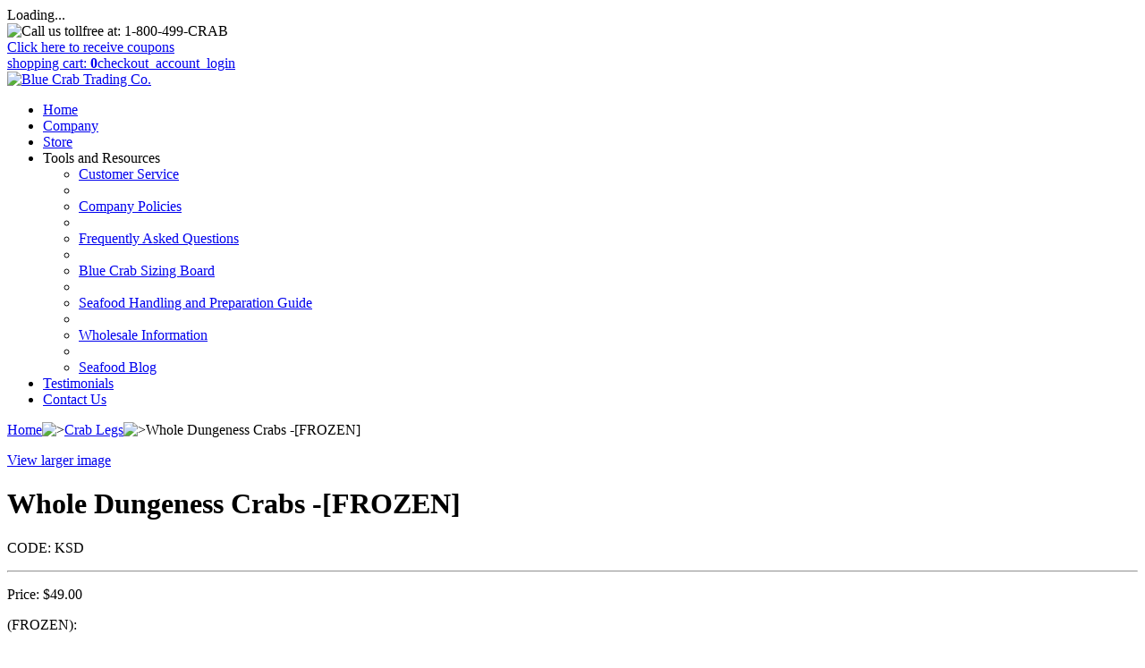

--- FILE ---
content_type: text/html; charset=utf-8
request_url: https://www.bluecrabtrading.com/crab-legs/whole-dungeness-crabs.html
body_size: 10577
content:
<!DOCTYPE html PUBLIC "-//W3C//DTD XHTML 1.0 Transitional//EN" "http://www.w3.org/TR/xhtml1/DTD/xhtml1-transitional.dtd">
<html xmlns="http://www.w3.org/1999/xhtml" lang="en">
<head>
<title>Crab Legs :: Whole Dungeness Crabs -[FROZEN] - Blue Crab Trading Co.</title>


<meta http-equiv="Content-Type" content="text/html; charset=utf-8" />
<meta http-equiv="Content-Language" content="en" />
<meta name="description" content="Pacific Dungeness Crab packed full unique slightly salty white meat" />
<meta name="keywords" content="crabs, blue crab, steamed crabs, crab cakes, lobsters, shrimp, soups, crab legs, soft crabs, soft shells, steak, steaks, gift package, free shipping, fish, fresh fish, crawfish, crab meat, alligator, frog legs, stone crab, shellfish, clams, oysters, caviar, roe, turkey, ham, fresh, live, steamed, frozen, lobster meat, live, live crabs, salmon, cod, halibut, tilapia, boat run, jimmys, jimmy, jumbo, bays, bay, sook, deal, free shipping, snow crab, king crab, dungeness crab, new york strip, filet mignon, top sirloin, spice, clams, chicken, beef jerky, lobster bisque, cream of crab, seafood chowder, beef, burger, " />

<base href="https://www.bluecrabtrading.com/" />
<link href="/skins/basic/customer/images/icons/favicon.ico" rel="shortcut icon" />

<link href="/skins/basic/customer/styles.css" rel="stylesheet" type="text/css" />
<link href="/skins/basic/customer/print.css" rel="stylesheet" media="print" type="text/css" />
<link href="/skins/basic/customer/dropdown.css" rel="stylesheet" type="text/css" />
<!--[if lte IE 7]>
<link href="/skins/basic/customer/styles_ie.css" rel="stylesheet" type="text/css" />
<![endif]-->
<link href="/skins/basic/customer/addons/upsell/styles.css?v=4" rel="stylesheet" type="text/css" /><link rel="stylesheet" type="text/css" href="/skins/basic/customer/addons/my_changes/css/layout.css?v=6" />
<link rel="stylesheet" type="text/css" href="/skins/basic/customer/addons/my_changes/css/overrides.css?v=3" />
<link rel="stylesheet" type="text/css" href="/skins/basic/customer/addons/my_changes/css/top_menu.css" />
<link rel="stylesheet" type="text/css" href="/skins/basic/customer/addons/bluecrab_shipping/css/calendar.css" />
<!--[if lte IE 7]>
<link rel="stylesheet" type="text/css" href="/skins/basic/customer/addons/my_changes/css/ie-layout.css" />
<![endif]--><link href="/skins/basic/customer/addons/hot_deals_block/styles.css" rel="stylesheet" type="text/css" />
<script type="text/javascript" src="/lib/jquery/jquery.js"></script>
<script type="text/javascript" src="/js/core.js"></script>
<script type="text/javascript" src="/js/ajax.js"></script>
<script type="text/javascript">
//<![CDATA[
var index_script = 'index.php';

var lang = {
	cannot_buy: 'You cannot buy the product with these option variants ',
	no_products_selected: 'No products selected',
	error_no_items_selected: 'No items selected! At least one checkbox must be ticked off to perform this action.',
	delete_confirmation: 'Are you sure you want to delete the selected items?',
	text_out_of_stock: 'Out of stock',
	in_stock: 'In stock',
	items: 'item(s)',
	text_required_group_product: 'Please select a product for the required group [group_name]',
	notice: 'Notice',
	warning: 'Warning',
	loading: 'Loading...',
	none: 'None',
	text_are_you_sure_to_proceed: 'Are you sure you want to proceed? ',
	text_invalid_url: 'You have entered an invalid URL',
	text_cart_changed: 'Items in the shopping cart have been changed. Please press \"OK\" to save changes or \"Cancel\" to leave items unchanged.',
	error_validator_email: 'The e-mail address in the <b>[field]<\/b> field is invalid.',
	error_validator_confirm_email: 'The e-mail addresses in the <b>[field]<\/b> and confirmation fields do not match.',
	error_validator_phone: 'The phone number in the <b>[field]<\/b> field is invalid. The correct format is (555) 555-55-55 or 55 55 555 5555.',
	error_validator_integer: 'The value of the <b>[field]<\/b> field is invalid. It should be integer.',
	error_validator_multiple: 'The <b>[field]<\/b> field does not have selected options.',
	error_validator_password: 'The passwords in the <b>[field2]<\/b> and <b>[field1]<\/b> fields do not match.',
	error_validator_required: 'The <b>[field]<\/b> field is mandatory.',
	error_validator_zipcode: 'The ZIP / Postal code in the <b>[field]<\/b> field is incorrect. The correct format is [extra].',
	error_validator_message: 'The value of the <b>[field]<\/b> field is invalid.',
	text_page_loading: 'Loading... Your request is being processed, please wait.',
	view_cart: 'View cart',
	checkout: 'Checkout',
	product_added_to_cart: 'Product added to your cart',
	products_added_to_cart: 'Products added to your cart',
	product_added_to_wl: 'Product added to your Wish list',
	product_added_to_cl: 'Product added to your Compare list',
	close: 'Close'
}

var warning_mark = "&lt;&lt;";

var currencies = {
	'primary': {
		'decimals_separator': '.',
		'thousands_separator': ',',
		'decimals': '2',
		'coefficient': '1.00000'
	},
	'secondary': {
		'decimals_separator': '.',
		'thousands_separator': ',',
		'decimals': '2',
		'coefficient': '1.00000'
	}
};

var cart_language = 'EN';
var images_dir = '/skins/basic/customer/images';
var notice_displaying_time = 0;
var cart_prices_w_taxes = false;
var translate_mode = false;
var iframe_urls = new Array();
var iframe_extra = new Array();
var regexp = new Array();
$(document).ready(function(){
	jQuery.runCart('C');
});

document.write('<style>.cm-noscript { display:none }</style>'); // hide noscript tags
//]]>
</script>

<!--[if lt IE 8]>
<script type="text/javascript">
//<![CDATA[
$(document).ready(function(){
	$('ul.dropdown li').hover(function(){
		$(this).addClass('hover');
		$('> .dir',this).addClass('open');
		$('ul:first',this).css('display', 'block');
	},function(){
		$(this).removeClass('hover');
		$('.open',this).removeClass('open');
		$('ul:first',this).css('display', 'none');
	});
});
//]]>
</script>
<![endif]-->


<script language="javascript" type="text/javascript" src="/skins/basic/customer/addons/my_changes/scripts/jquery.smoothanchors2.js"></script>

<script language="javascript" type="text/javascript">
jQuery(document).ready(function(){
	jQuery.smoothAnchors(800);
});
</script>

<script type="text/javascript">
  var _gaq = _gaq || [];
  _gaq.push(['_setAccount', 'UA-2642957-3']);
  _gaq.push(['_trackPageview']);

  (function() {
    var ga = document.createElement('script'); ga.type =
'text/javascript'; ga.async = true;
    ga.src = ('https:' == document.location.protocol ? 'https://ssl' :
'http://www') + '.google-analytics.com/ga.js';
    var s = document.getElementsByTagName('script')[0];
s.parentNode.insertBefore(ga, s);
  })();
</script>
</head>

<body>
<div class="helper-container">
	<a name="top"></a>
	<div id="ajax_loading_box" class="ajax-loading-box"><div class="right-inner-loading-box"><div id="ajax_loading_message" class="ajax-inner-loading-box">Loading...</div></div></div>
	
<div class="cm-notification-container">

</div>

		
<div id="container" class="container-right">
	<div id="bc-quick-links">
	<div class="toll-free">
    	<img src="/skins/basic/customer/images/layout/quick-links/tollfree_tag.png" alt="Call us tollfree at: 1-800-499-CRAB" />
    </div>

	<div id="header-coupon-button"><a href="/newsletter.html">Click here to receive coupons</a></div>

	<div class="links">
		<a id="bc-cart-link" href="/cart.html">shopping cart: <strong><span id="bc_cart_total">0</span></strong></a><img src="/skins/basic/customer/images/layout/quick-links/quick-links-sep.png" align="baseline" alt="" /><a id="bc-checkout-link" href="/checkout.html">checkout</a><img src="/skins/basic/customer/images/layout/quick-links/quick-links-sep.png" alt="" /><a id="bc-login-link" href="/my-account.html">_account_login</a>
    </div>
</div>
<div id="content-topper"></div>
<div id="bc-header">
	<div class="content-helper">
    	<div id="bc-logo">
    		<a href="/"><img src="/skins/basic/customer/images/layout/header/bc-logo.png" alt="Blue Crab Trading Co." /></a>
        </div>
        <div id="bc-animation-holder">
        	<div id="bc-animation">
            	            </div>
            <div id="bc_navigation">
            	<ul class="top-menu dropdown"><li class="first-level root-item-1 "><span><a href="/">Home</a></span></li><li class="first-level root-item-2 "><span><a href="/about-our-company.html">Company</a></span></li><li class="first-level root-item-3 cm-active"><span><a href="/store.html">Store</a></span></li><li class="first-level root-item-4 "><span><a>Tools and Resources</a></span><ul >
            <li >
        <a href="/customer-service.html">Customer Service</a>
            </li>
        <li class="h-sep">&nbsp;</li>
            <li >
        <a href="/shipping-policy.html">Company Policies</a>
            </li>
        <li class="h-sep">&nbsp;</li>
            <li >
        <a href="/frequently-asked-questions.html">Frequently Asked Questions</a>
            </li>
        <li class="h-sep">&nbsp;</li>
            <li >
        <a href="/blue-crab-sizing-board.html">Blue Crab Sizing Board</a>
            </li>
        <li class="h-sep">&nbsp;</li>
            <li >
        <a href="/seafood-preparation-and-handling-guide.html">Seafood Handling and Preparation Guide</a>
            </li>
        <li class="h-sep">&nbsp;</li>
            <li >
        <a href="/wholesale-shipping-information.html">Wholesale Information</a>
            </li>
        <li class="h-sep">&nbsp;</li>
            <li >
        <a href="/seafood-blog.html">Seafood Blog</a>
            </li>
        </ul>
</li><li class="first-level root-item-5 "><span><a href="/testimonials.html">Testimonials</a></span></li><li class="first-level root-item-6 "><span><a href="/contact-us.html">Contact Us</a></span></li></ul>

            </div>
        </div>
    </div>
</div>	
	<div id="content">
		<div class="content-helper clear">
						
			<script type="text/javascript" src="/js/exceptions.js"></script>
<script type="text/javascript" src="/js/jquery.simpletip-1.3.1.js"></script>
<script type="text/javascript" src="/js/previewer.js"></script>
<script type="text/javascript" src="/js/tabs.js"></script>						<div class="central-column">
				<div class="central-content">
						<div class="breadcrumbs">
		<a href="/">Home</a><img src="/skins/basic/customer/images/layout/icons/breadcrumbs_arrow.png" class="bc-arrow" border="0" alt="&gt;" /><a href="/crab-legs.html">Crab Legs</a><img src="/skins/basic/customer/images/layout/icons/breadcrumbs_arrow.png" class="bc-arrow" border="0" alt="&gt;" />Whole Dungeness Crabs -[FROZEN]
	</div>
					<div class="mainbox-container details-page">
		<div class="mainbox-body">



<div class="product-main-info">
	

	

























<form  action="index.php" method="post" name="product_form_34184" enctype="multipart/form-data">
<input type="hidden" name="result_ids" value="cart_status,wish_list,bc_cart_total" />
<input type="hidden" name="redirect_url" value="/crab-legs/whole-dungeness-crabs.html" />
<input type="hidden" name="product_data[34184][product_id]" value="34184" />

<div class="clear">
	<div class="image-border float-left center" id="product_images_34184">
    	<span class="bc-product-rear-frame">
		
<script type="text/javascript">
//<![CDATA[
lang.close = 'Close';
lang.click_on_images_text = 'Click on images to change view';
lang.press_esc_to = 'Press \"Esc\" to';
//]]>
</script>
	<a id="detailed_href1_34184" href="/images/detailed/dung_crab.jpg" rev=""><img class=" cm-thumbnails" id="det_img_34184" src="/images/product/thumbnail_dung_crab.jpg" width="160" height="160" alt=""  border="0" /></a><p class="  center" id="detailed_box_34184"><a id="detailed_href2_34184" href="/images/detailed/dung_crab.jpg" class="cm-thumbnails-opener view-large-image-link">View larger image</a></p>

        </span>
	</div>

	<div id="product_info">
		<script type="text/javascript">
		//<![CDATA[
			$('#product_info').css({'margin-left': $('#product_images_34184').outerWidth(true)+ 'px'});
		//]]>
		</script>
		<div class="product-info">
			<h1 class="mainbox-title">Whole Dungeness Crabs -[FROZEN]</h1>
				


	
						<p class="sku" id="sku_34184">CODE: <span id="product_code_34184">KSD</span></p>
	
			<hr class="dashed" />

			<div class="float-left">
																								<div class="clear">
				
				<p>																		<span class="price" id="line_discounted_price_34184">Price: <span class="price">$</span><span id="sec_discounted_price_34184" class="price">49.00</span></span>
								
				</p>
												</div>

				
												

																			


 

<div id="opt_34184">
			<div class="form-field product-list-field clear" id="opt_34184_5987">
		<label for="option_34184_5987" class=" ">(FROZEN):</label>
		 			<ul id="option_34184_5987">
									<li><input type="radio" class="radio" name="product_data[34184][product_options][5987]" value="18975" checked="checked" onclick="fn_check_exceptions(34184); fn_change_variant_image(34184, 5987, this.value); cart_changed = true;" />
					<span id="option_description_34184_5987_18975">SHIPS FROZEN&nbsp;</span></li>
							</ul>

				
		
		
					</div>
			<div class="form-field product-list-field clear" id="opt_34184_4766">
		<label for="option_34184_4766" class=" ">*Add tools, sauces &amp; spices to your order below:</label>
		 			<ul id="option_34184_4766">
									<li><input type="radio" class="radio" name="product_data[34184][product_options][4766]" value="14895" checked="checked" onclick="fn_check_exceptions(34184); fn_change_variant_image(34184, 4766, this.value); cart_changed = true;" />
					<span id="option_description_34184_4766_14895">.&nbsp;</span></li>
							</ul>

				
		
		
					</div>
			<div class="form-field product-list-field clear" id="opt_34184_4768">
		<label for="option_34184_4768" class=" ">☐ [Crab Mallets]:</label>
		 			<select name="product_data[34184][product_options][4768]" id="option_34184_4768" onchange="fn_check_exceptions(34184); fn_change_variant_image(34184, 4768, this.value); cart_changed = true;" >
							<option value="14804" selected="selected">---Select Quantity--- </option>
							<option value="14943" >☐ (2) Crab Mallets (+$4.00)</option>
							<option value="14944" >☐ (3) Crab Mallets (+$6.00)</option>
							<option value="14945" >☐ (4) Crab Mallets (+$8.00)</option>
						</select>
				
		
		
					</div>
			<div class="form-field product-list-field clear" id="opt_34184_4772">
		<label for="option_34184_4772" class=" ">☐ [Seafood Bibs] :</label>
		 			<select name="product_data[34184][product_options][4772]" id="option_34184_4772" onchange="fn_check_exceptions(34184); fn_change_variant_image(34184, 4772, this.value); cart_changed = true;" >
							<option value="14812" selected="selected">---Select Quantity--- </option>
							<option value="14962" >☐ [(2) Seafood Bibs] (+$1.99)</option>
							<option value="14961" >☐ [(5) Seafood Bibs] (+$4.79)</option>
							<option value="14963" >☐ [(10) Seafood Bibs] (+$8.99)</option>
						</select>
				
		
		
					</div>
			<div class="form-field product-list-field clear" id="opt_34184_4773">
		<label for="option_34184_4773" class=" ">☐ [Crab Spice]:</label>
		 			<select name="product_data[34184][product_options][4773]" id="option_34184_4773" onchange="fn_check_exceptions(34184); fn_change_variant_image(34184, 4773, this.value); cart_changed = true;" >
							<option value="14814" selected="selected">---Select Quantity--- </option>
							<option value="14967" >☐ (1 lb) Crab Spice] (+$4.99)</option>
							<option value="14968" >☐ (2 lbs) Crab Spice] (+$9.99)</option>
							<option value="14969" >☐ (3 lbs) Crab Spice] (+$14.99)</option>
							<option value="14970" >☐ (4 lbs) Crab Spice] (+$19.99)</option>
							<option value="14971" >☐ (5 lbs) Crab Spice] (+$24.99)</option>
						</select>
				
		
		
					</div>
			<div class="form-field product-list-field clear" id="opt_34184_4774">
		<label for="option_34184_4774" class=" ">☐ [Claw Cracker]:</label>
		 			<select name="product_data[34184][product_options][4774]" id="option_34184_4774" onchange="fn_check_exceptions(34184); fn_change_variant_image(34184, 4774, this.value); cart_changed = true;" >
							<option value="14816" selected="selected">---Select Quantity--- </option>
							<option value="14977" >☐ 1- [Crab Claw Cracker] (+$5.00)</option>
							<option value="14978" >☐ 2- [Crab Claw Crackers] (+$10.00)</option>
							<option value="14979" >☐ 3- [Crab Claw Crackers] (+$15.00)</option>
							<option value="14980" >☐ 4- [Crab Claw Crackers] (+$20.00)</option>
						</select>
				
		
		
					</div>
			<div class="form-field product-list-field clear" id="opt_34184_4771">
		<label for="option_34184_4771" class=" ">☐ [(8 ft x 3 ft) Section Of Crab Printed Table Paper] :</label>
		 			<select name="product_data[34184][product_options][4771]" id="option_34184_4771" onchange="fn_check_exceptions(34184); fn_change_variant_image(34184, 4771, this.value); cart_changed = true;" >
							<option value="14810" selected="selected">---Select Quantity--- </option>
							<option value="14972" >☐ 1 -(8&#039;x 3&#039;) Section Crab Printed Table Paper (+$10.99)</option>
						</select>
				
		
		
					</div>
			<div class="form-field product-list-field clear" id="opt_34184_4775">
		<label for="option_34184_4775" class=" ">☐[Seafood Picking Tools] :</label>
		 			<select name="product_data[34184][product_options][4775]" id="option_34184_4775" onchange="fn_check_exceptions(34184); fn_change_variant_image(34184, 4775, this.value); cart_changed = true;" >
							<option value="14889" selected="selected">---Select Quantity--- </option>
							<option value="14987" >☐[(2) Seafood Picking Tools]  (+$6.00)</option>
							<option value="14988" >☐[(4) Seafood Picking Tools]  (+$12.00)</option>
						</select>
				
		
		
					</div>
			<div class="form-field product-list-field clear" id="opt_34184_4835">
		<label for="option_34184_4835" class=" ">☐ [16 oz. Old Bay Spice]:</label>
		 			<select name="product_data[34184][product_options][4835]" id="option_34184_4835" onchange="fn_check_exceptions(34184); fn_change_variant_image(34184, 4835, this.value); cart_changed = true;" >
							<option value="15054" selected="selected">---Select Quantity--- </option>
							<option value="15055" >☐ 1 [16 OZ Old Bay Spice-] (+$14.99)</option>
							<option value="15056" >☐ 2 [16 OZ Old Bay Spice-] (+$29.99)</option>
						</select>
				
		
		
					</div>
			<div class="form-field product-list-field clear" id="opt_34184_4882">
		<label for="option_34184_4882" class=" ">☐ [6 oz. Old Bay Spice]:</label>
		 			<select name="product_data[34184][product_options][4882]" id="option_34184_4882" onchange="fn_check_exceptions(34184); fn_change_variant_image(34184, 4882, this.value); cart_changed = true;" >
							<option value="15193" selected="selected">-----Select Quantity---- </option>
							<option value="15194" >☐ 1 [6 OZ Old Bay Spice-Plastic Tub] (+$7.99)</option>
							<option value="15195" >☐ 2 [6 OZ Old Bay Spice-Plastic Tub] (+$12.99)</option>
						</select>
				
		
		
					</div>
	</div>
<p id="warning_34184" class="hidden price">Unfortunately this combination is not accessible</p>

<script type="text/javascript">
//<![CDATA[

// Option features
var exception_style = 'hide';
var image_location = '';
var allow_negative_amount = false;
price[34184] = '49.00';
list_price[34184] = '49.00';
// Define the discounts for the product
pr_d[34184] = {
	'P': 0,
	'A': 0}
// Define the array of all options of the product
pr_o[34184] = {};
variant_images[34184] = {};

	pr_o[34184][5987] = {
		'type': 'R',
		'option_id': '5987',
		'id': 'option_34184_5987',
		'inventory': 'N',
		'name': '(FROZEN)',
		'm': {},
		'v': {}
	};

	variant_images[34184][5987] = {};
	        		pr_o[34184][5987]['m'][18975] = '0';
		pr_o[34184][5987]['v'][18975] = jQuery.entityDecode('SHIPS FROZEN');
		pr_o[34184][4766] = {
		'type': 'R',
		'option_id': '4766',
		'id': 'option_34184_4766',
		'inventory': 'N',
		'name': '*Add tools, sauces & spices to your order below',
		'm': {},
		'v': {}
	};

	variant_images[34184][4766] = {};
	        		pr_o[34184][4766]['m'][14895] = '0';
		pr_o[34184][4766]['v'][14895] = jQuery.entityDecode('.');
		pr_o[34184][4768] = {
		'type': 'S',
		'option_id': '4768',
		'id': 'option_34184_4768',
		'inventory': 'N',
		'name': '☐ [Crab Mallets]',
		'm': {},
		'v': {}
	};

	variant_images[34184][4768] = {};
	        		pr_o[34184][4768]['m'][14804] = '0';
		pr_o[34184][4768]['v'][14804] = jQuery.entityDecode('---Select Quantity---');
	        		pr_o[34184][4768]['m'][14943] = 'A4.000';
		pr_o[34184][4768]['v'][14943] = jQuery.entityDecode('☐ (2) Crab Mallets'+' (+$4.00)');
	        		pr_o[34184][4768]['m'][14944] = 'A6.000';
		pr_o[34184][4768]['v'][14944] = jQuery.entityDecode('☐ (3) Crab Mallets'+' (+$6.00)');
	        		pr_o[34184][4768]['m'][14945] = 'A8.000';
		pr_o[34184][4768]['v'][14945] = jQuery.entityDecode('☐ (4) Crab Mallets'+' (+$8.00)');
		pr_o[34184][4772] = {
		'type': 'S',
		'option_id': '4772',
		'id': 'option_34184_4772',
		'inventory': 'N',
		'name': '☐ [Seafood Bibs] ',
		'm': {},
		'v': {}
	};

	variant_images[34184][4772] = {};
	        		pr_o[34184][4772]['m'][14812] = '0';
		pr_o[34184][4772]['v'][14812] = jQuery.entityDecode('---Select Quantity---');
	        		pr_o[34184][4772]['m'][14962] = 'A1.990';
		pr_o[34184][4772]['v'][14962] = jQuery.entityDecode('☐ [(2) Seafood Bibs]'+' (+$1.99)');
	        		pr_o[34184][4772]['m'][14961] = 'A4.790';
		pr_o[34184][4772]['v'][14961] = jQuery.entityDecode('☐ [(5) Seafood Bibs]'+' (+$4.79)');
	        		pr_o[34184][4772]['m'][14963] = 'A8.990';
		pr_o[34184][4772]['v'][14963] = jQuery.entityDecode('☐ [(10) Seafood Bibs]'+' (+$8.99)');
		pr_o[34184][4773] = {
		'type': 'S',
		'option_id': '4773',
		'id': 'option_34184_4773',
		'inventory': 'N',
		'name': '☐ [Crab Spice]',
		'm': {},
		'v': {}
	};

	variant_images[34184][4773] = {};
	        		pr_o[34184][4773]['m'][14814] = '0';
		pr_o[34184][4773]['v'][14814] = jQuery.entityDecode('---Select Quantity---');
	        		pr_o[34184][4773]['m'][14967] = 'A4.990';
		pr_o[34184][4773]['v'][14967] = jQuery.entityDecode('☐ (1 lb) Crab Spice]'+' (+$4.99)');
	        		pr_o[34184][4773]['m'][14968] = 'A9.990';
		pr_o[34184][4773]['v'][14968] = jQuery.entityDecode('☐ (2 lbs) Crab Spice]'+' (+$9.99)');
	        		pr_o[34184][4773]['m'][14969] = 'A14.990';
		pr_o[34184][4773]['v'][14969] = jQuery.entityDecode('☐ (3 lbs) Crab Spice]'+' (+$14.99)');
	        		pr_o[34184][4773]['m'][14970] = 'A19.990';
		pr_o[34184][4773]['v'][14970] = jQuery.entityDecode('☐ (4 lbs) Crab Spice]'+' (+$19.99)');
	        		pr_o[34184][4773]['m'][14971] = 'A24.990';
		pr_o[34184][4773]['v'][14971] = jQuery.entityDecode('☐ (5 lbs) Crab Spice]'+' (+$24.99)');
		pr_o[34184][4774] = {
		'type': 'S',
		'option_id': '4774',
		'id': 'option_34184_4774',
		'inventory': 'N',
		'name': '☐ [Claw Cracker]',
		'm': {},
		'v': {}
	};

	variant_images[34184][4774] = {};
	        		pr_o[34184][4774]['m'][14816] = '0';
		pr_o[34184][4774]['v'][14816] = jQuery.entityDecode('---Select Quantity---');
	        		pr_o[34184][4774]['m'][14977] = 'A5.000';
		pr_o[34184][4774]['v'][14977] = jQuery.entityDecode('☐ 1- [Crab Claw Cracker]'+' (+$5.00)');
	        		pr_o[34184][4774]['m'][14978] = 'A10.000';
		pr_o[34184][4774]['v'][14978] = jQuery.entityDecode('☐ 2- [Crab Claw Crackers]'+' (+$10.00)');
	        		pr_o[34184][4774]['m'][14979] = 'A15.000';
		pr_o[34184][4774]['v'][14979] = jQuery.entityDecode('☐ 3- [Crab Claw Crackers]'+' (+$15.00)');
	        		pr_o[34184][4774]['m'][14980] = 'A20.000';
		pr_o[34184][4774]['v'][14980] = jQuery.entityDecode('☐ 4- [Crab Claw Crackers]'+' (+$20.00)');
		pr_o[34184][4771] = {
		'type': 'S',
		'option_id': '4771',
		'id': 'option_34184_4771',
		'inventory': 'N',
		'name': '☐ [(8 ft x 3 ft) Section Of Crab Printed Table Paper] ',
		'm': {},
		'v': {}
	};

	variant_images[34184][4771] = {};
	        		pr_o[34184][4771]['m'][14810] = '0';
		pr_o[34184][4771]['v'][14810] = jQuery.entityDecode('---Select Quantity---');
	        		pr_o[34184][4771]['m'][14972] = 'A10.990';
		pr_o[34184][4771]['v'][14972] = jQuery.entityDecode('☐ 1 -(8\'x 3\') Section Crab Printed Table Paper'+' (+$10.99)');
		pr_o[34184][4775] = {
		'type': 'S',
		'option_id': '4775',
		'id': 'option_34184_4775',
		'inventory': 'N',
		'name': '☐[Seafood Picking Tools] ',
		'm': {},
		'v': {}
	};

	variant_images[34184][4775] = {};
	        		pr_o[34184][4775]['m'][14889] = '0';
		pr_o[34184][4775]['v'][14889] = jQuery.entityDecode('---Select Quantity---');
	        		pr_o[34184][4775]['m'][14987] = 'A6.000';
		pr_o[34184][4775]['v'][14987] = jQuery.entityDecode('☐[(2) Seafood Picking Tools] '+' (+$6.00)');
	        		pr_o[34184][4775]['m'][14988] = 'A12.000';
		pr_o[34184][4775]['v'][14988] = jQuery.entityDecode('☐[(4) Seafood Picking Tools] '+' (+$12.00)');
		pr_o[34184][4835] = {
		'type': 'S',
		'option_id': '4835',
		'id': 'option_34184_4835',
		'inventory': 'N',
		'name': '☐ [16 oz. Old Bay Spice]',
		'm': {},
		'v': {}
	};

	variant_images[34184][4835] = {};
	        		pr_o[34184][4835]['m'][15054] = '0';
		pr_o[34184][4835]['v'][15054] = jQuery.entityDecode('---Select Quantity---');
	        		pr_o[34184][4835]['m'][15055] = 'A14.990';
		pr_o[34184][4835]['v'][15055] = jQuery.entityDecode('☐ 1 [16 OZ Old Bay Spice-]'+' (+$14.99)');
	        		pr_o[34184][4835]['m'][15056] = 'A29.990';
		pr_o[34184][4835]['v'][15056] = jQuery.entityDecode('☐ 2 [16 OZ Old Bay Spice-]'+' (+$29.99)');
		pr_o[34184][4882] = {
		'type': 'S',
		'option_id': '4882',
		'id': 'option_34184_4882',
		'inventory': 'N',
		'name': '☐ [6 oz. Old Bay Spice]',
		'm': {},
		'v': {}
	};

	variant_images[34184][4882] = {};
	        		pr_o[34184][4882]['m'][15193] = '0';
		pr_o[34184][4882]['v'][15193] = jQuery.entityDecode('-----Select Quantity----');
	        		pr_o[34184][4882]['m'][15194] = 'A7.990';
		pr_o[34184][4882]['v'][15194] = jQuery.entityDecode('☐ 1 [6 OZ Old Bay Spice-Plastic Tub]'+' (+$7.99)');
	        		pr_o[34184][4882]['m'][15195] = 'A12.990';
		pr_o[34184][4882]['v'][15195] = jQuery.entityDecode('☐ 2 [6 OZ Old Bay Spice-Plastic Tub]'+' (+$12.99)');
	
// images
pr_i[34184] = {};

	default_image[34184] = {
	'src': '/images/product/thumbnail_dung_crab.jpg',
	'src-mini': '/images/thumbnails/thumbnail_34_0_thumbnail_dung_crab.jpg',
	'alt': ''
};
default_href[34184] = '/images/detailed/dung_crab.jpg';

// amount and product code
pr_c[34184] = 'KSD'; // define default product code
pr_a[34184] = {};

$(document).ready(function() {
	fn_check_exceptions(34184);
});

//]]>
</script>

		

														<input type="hidden" name="product_data[34184][amount]" value="1" />
			

														
				
									

									

									

									<div class="buttons-container nowrap">
															<p class="strong out-of-stock">Out of stock</p>
	
			<span id="cart_buttons_block_34184">
											</span>
	

												
					</div>
							</div>
		</div>
	</div>
</div>
</form>



	



<div class="tabs clear cm-j-tabs">
	<ul >
							<li id="block_description" class="cm-js"><a>Description</a></li>
												<li id="block_send_to_friend" class="cm-js"><a>Send to friend</a></li>
																					<li id="block_nutrition_labels" class="cm-js"><a>Click here to view nutritional label</a></li>
				</ul>
</div>
<div class="cm-tabs-content clear" id="tabs_content">
																										<div id="content_block_description" class="wysiwyg-content">
								<p>Our Pacific Dungeness Crab is packed full of unique, slightly salty, white meat.</p>

			
			</div>
																														<div id="content_block_attachments" class="wysiwyg-content hidden">
								
			
			</div>
																														<div id="content_block_send_to_friend" class="wysiwyg-content hidden">
								
<div id="content_send_to_friend">
<form name="send_to_friend_form" action="index.php" method="post">
<input type="hidden" name="selected_section" value="send_to_friend" />
<input type="hidden" name="redirect_url" value="/crab-legs/whole-dungeness-crabs.html" />

<div class="form-field">
	<label for="send_name">Name of your friend:</label>
	<input id="send_name" class="input-text" size="50" type="text" name="send_data[to_name]" value="" />
</div>

<div class="form-field">
	<label for="send_email" class="cm-required cm-email">E-mail of your friend:</label>
	<input id="send_email" class="input-text" size="50" type="text" name="send_data[to_email]" value="" />
</div>

<div class="form-field">
	<label for="send_yourname">Your name:</label>
	<input id="send_yourname" size="50" class="input-text" type="text" name="send_data[from_name]" value="" />
</div>

<div class="form-field">
	<label for="send_youremail" class="cm-email">Your e-mail:</label>
	<input id="send_youremail" class="input-text" size="50" type="text" name="send_data[from_email]" value="" />
</div>

<div class="form-field">
	<label for="send_notes" class="cm-required">Your message:</label>
	<textarea id="send_notes"  class="input-textarea" rows="5" cols="72" name="send_data[notes]">Whole Dungeness Crabs -[FROZEN]</textarea>
</div>

			
	<p class="left">Type the characters you see in the picture below.</p>
	
	
	<p><input class="captcha-input-text valign" type="text" name="verification_answer" value= "" autocomplete="off" />
			<img id="verification_image_send_to_friend" class="image-captcha valign" src="https://www.bluecrabtrading.com/index.php?dispatch=image.captcha&amp;verification_id=7jb6b93ik7htjudcg9ocu77cb3:send_to_friend&amp;send_to_friend696c2359637e4&amp;" alt="" onclick="this.src += 'reload' ;"  width="100" height="25" />
	</p>

<div class="buttons-container">
		
 	<span   class="button-submit"><input   type="submit" name="dispatch[send_to_friend.send]"  value="Send" /></span>

</div>

</form>
</div>
			
			</div>
																														<div id="content_block_discussion" class="wysiwyg-content hidden">
								



			
			</div>
																							<div id="content_block_features" class="wysiwyg-content hidden">
								

	
	
			
			</div>
																							<div id="content_block_files" class="wysiwyg-content hidden">
								

			
			</div>
																																												<div id="content_block_product_blackouts" class="wysiwyg-content hidden">
								
			
			</div>
																														<div id="content_block_nutrition_labels" class="wysiwyg-content hidden">
								
	<div id="content_nutrition_labels">
					<div class="nutrition_label" style="float:left;margin:10px;">
							<a id="detailed_href1_48" rel="nutrition_label" href="/images/detailed/bctc_dry_ice_crabs.jpg" rev=""><img class=" cm-thumbnails cm-single" id="det_img_48" src="/images/thumbnails/thumbnail_597__bctc_dry_ice_crabs.jpg" width="597"  alt=""  border="0" /></a><p class="  center" id="detailed_box_48"><a id="detailed_href2_48" href="/images/detailed/bctc_dry_ice_crabs.jpg" class="cm-thumbnails-opener view-large-image-link">View larger image</a></p>						</div>
					<div class="nutrition_label" style="float:left;margin:10px;">
							<a id="detailed_href1_47" rel="nutrition_label" href="/images/detailed/bctc_dry_ice_non_crabs15384294165bb291e86fa6f.jpg" rev=""><img class=" cm-thumbnails cm-single" id="det_img_47" src="/images/thumbnails/thumbnail_597__bctc_dry_ice_non_crabs15384294165bb291e871055.jpg" width="597"  alt=""  border="0" /></a><p class="  center" id="detailed_box_47"><a id="detailed_href2_47" href="/images/detailed/bctc_dry_ice_non_crabs15384294165bb291e86fa6f.jpg" class="cm-thumbnails-opener view-large-image-link">View larger image</a></p>						</div>
			</div>
	<div class="clear"></div>
	
			
			</div>
													
</div>

</div>

<div class="product-details">
</div>

</div>
</div>

<div class="bc-newsletter-body">&nbsp;</div>				</div>
			</div>
		
						<div class="left-column">
				
<div id="bc-menu-wrapper-container" class="bc-menu-wrapper">
	<div id="bc-menu-redeem-button"><a href="index.php?dispatch=bcdeals.redeem_page">Click here to redeem vouchers</a></div>
	<h3><span>Categories</span></h3>
	<div class="sidebox-body"><div class="clear">
	<ul id="bc-menu">
		<li class="bc-menu-item item-1 first-child"><a href="/email-friends-0-delivery.html">Blue Crab Deals</a></li><li class="bc-menu-item item-2"><a href="/free-shipping.html">Bushels &amp; More!</a></li><li class="bc-menu-item item-3"><a href="/tradings-best.html">Trader&#039;s Best</a></li><li class="bc-menu-item item-4"><a href="/cozy-christmas-double-dozen-deals.html">Dozen Deals X2</a></li><li class="bc-menu-item item-1"><a href="/social-media-exclusive-deals.html">Crab Dinners</a></li><li class="bc-menu-item item-2"><a href="/crab-cakes.html">MD Crab Cakes</a></li><li class="bc-menu-item item-3"><a href="/usa-blue-crabs-by-the-dozen.html">Dozen Blowout!</a></li><li class="bc-menu-item item-4"><a href="/usa-1-2-bushel-blue-crabs.html">Holiday 1/2 Bushels</a></li><li class="bc-menu-item item-1"><a href="/usa-bu-blue-crabs.html">Promo Bushels</a></li><li class="bc-menu-item item-2"><a href="/hard-shell-crabs.html">Blue Crab Claws</a></li><li class="bc-menu-item item-3"><a href="/crab-meat.html">Blue Crab Meat</a></li><li class="bc-menu-item item-4"><a href="/crab-legs.html">Crab Legs</a></li><li class="bc-menu-item item-1"><a href="/salads.html">Party Dips</a></li><li class="bc-menu-item item-2"><a href="/soups.html">Homemade Soup</a></li><li class="bc-menu-item item-3"><a href="/cast-aluminum-serving-dishes-grillware.html">Grillware/Dishes</a></li><li class="bc-menu-item item-4"><a href="/soft-shell-crabs.html">MD Soft Crabs </a></li><li class="bc-menu-item item-1"><a href="/pizzas.html">Seafood Pizzas</a></li><li class="bc-menu-item item-2"><a href="/fresh-fish.html">Fish Market</a></li><li class="bc-menu-item item-3"><a href="/shrimp.html">USA Gulf Shrimp</a></li><li class="bc-menu-item item-4"><a href="/lobster-tails.html">Lobster Tails</a></li><li class="bc-menu-item item-1"><a href="/bctc-lobster-meat.html">Lobster Meat</a></li><li class="bc-menu-item item-2"><a href="/microwave-and-serve-items.html">Mac-n-Cheese</a></li><li class="bc-menu-item item-3"><a href="/sea-scallops.html">Atlantic Scallops</a></li><li class="bc-menu-item item-4"><a href="/shellfish.html">Littleneck Clams</a></li><li class="bc-menu-item item-1"><a href="/mussels.html">Blue Mussels</a></li><li class="bc-menu-item item-2"><a href="/oysters.html">LIVE Oysters</a></li><li class="bc-menu-item item-3"><a href="/accessories.html">Crab Tools</a></li><li class="bc-menu-item item-4"><a href="/spice-batter-mixes.html">Spice &amp; Batter</a></li><li class="bc-menu-item item-1"><a href="/homemad-sauces.html">Homemade Sauces</a></li><li class="bc-menu-item item-2"><a href="/alligator-and-calamari.html">Exotic Meats</a></li>        
                <li class="bc-menu-item item-3">
            <a href="/gift-cards.html">Gift Cards</a>
        </li>
	</ul>
    <div id="bc-preview-total">
	        </div>
</div></div>
</div>
<div class="bc-preview-wrapper">
	<div id="bc_order_preview_content">
	<div id="bc_order_preview_methods_content">
	<div class="bc-preview-field bc-total-items"><label>Total Items:</label>0</div>
	</div>

</div>
</div>
<div class="bc-account-wrapper">
	<div class="sidebox-body"><!--dynamic:bc_my_account-->
<div class="bc-welcome">
	<strong>Welcome back Guest!</strong>
</div>

<ul class="arrows-list">
<li><a href="/address-book.html" class="underlined">Address Book</a></li>					 
		<li><a href="/login.html?return_url=%2Fcrab-legs%2Fwhole-dungeness-crabs.html" class="underlined">Sign in</a> / <a href="/register.html" class="underlined">Register</a></li>
		<li><a href="/orders.html" class="underlined">Orders</a></li>

</ul>

<div class="bc-order-track">

<form action="index.php" method="get" name="track_order_quick">

<p>Track my order(s):</p>

<div class="form-field">
<label for="track_order_item" class="cm-required hidden">Track my order(s):</label>
<input type="hidden" name="redirect_url" value="/crab-legs/whole-dungeness-crabs.html" /><input type="text" size="20" class="input-text cm-hint" id="track_order_item" name="track_data" value="Order ID/E-mail" /><input type="hidden" value="orders.track_request" name="dispatch"><input type="image" class="bc-go-button" title="Go" alt="Go" src="/skins/basic/customer/images/layout/account/go.png"></div>

</form>

</div>
<!--/dynamic--></div>
</div>

<div class="bc-no-header-wrapper">
	<div class="sidebox-body"><!-- (c) 2005, 2010. Authorize.Net is a registered trademark of CyberSource Corporation --> <div class="AuthorizeNetSeal"> <script type="text/javascript" language="javascript">var ANS_customer_id="65085590-503e-4bad-9489-bba5d791fdfc";</script> <script type="text/javascript" language="javascript"
src="//verify.authorize.net/anetseal/seal.js" ></script></div></div>
</div>
			</div>
						
						
<a name="bc-newsletter"></a>
<div class="bc-newsletter">
	
<div class="bc-newsletter-form" style="background:none;">
    	<!--<form action="index.php" method="post">
        	<input type="hidden" name="newsletter_format" value="2" />
            <input type="hidden" name="mailing_lists[1]" value="1" />
            <input type="hidden" name="dispatch" value="newsletters.add_subscriber" />
            <input type="hidden" value="/" name="redirect_url">
        	<input type="text" id="bc-newsletter-address" size="30" name="subscribe_email" />
            <input type="image" src="/skins/basic/customer/images/layout/newsletter/go.png" alt="Submit" title="Submit" class="bc-submit-button">
        </form>-->
    </div>
    <a href="/gift-cards.html" class="bc-gift-certificate"><img src="/skins/basic/customer/images/layout/newsletter/gift-certificate.png" alt="Order a Gift Certificate today for the seafood lover you know!" /></a>
</div>
		</div>
	</div>
	
	<div id="footer">
		<div class="footer-helper-container">
						<div>
				<div class="bc-footer">
	<p class="bc-order-help">Have questions or concerns? Checkout fast by calling our friendly customer support staff now. Hours: 11AM-5PM EST Toll-Free: 1-800-499-CRAB (2722)</p>
    <p class="bottom-copyright">Copyright &copy; 2010-2026 Blue Crab Trading Co. All Rights Reserved. <a href="index.php?dispatch=sitemap.view">Site map</a></p>
        <p class="quick-links">
                    <a href="/">Home</a>
                    <a href="/about-our-company.html">About Us</a>
                    <a href="/contact-us.html">Contact Us</a>
                    <a href="/gift-cards.html">Gift certificates</a>
                    <a href="/index.php?dispatch=promotions.list">Promotions</a>
                    <a href="/index.php?dispatch=sitemap.view">Sitemap</a>
            </p>
<div class="clear"></div>
<div id="bottom-social"> 
        <a href="https://www.facebook.com/onlineseafoodsource/" class="facebook" target="_blank">Join Blue Crab Trading on Facebook</a>
    <span>STAY CONNECTED</span>
</div>
</div>

<div class="clear"></div>

<div id="ssl-siteseal" style="display: block;margin: 10px auto;width: 132px;"><script type="text/javascript" src="https://seal.godaddy.com/getSeal?sealID=Dr8QzHS9SQELJSkA5AJcD72gEuIHrZHMXnKFFrgBefHnp4a0ii"></script></div>

<div class="clear"></div


			</div>
						
<div class="bottom-search center">
	<span class="float-left">&nbsp;</span>
	<span class="float-right">&nbsp;</span>
	
<form action="index.php" name="search_form" method="get">
<input type="hidden" name="subcats" value="Y" />
<input type="hidden" name="type" value="extended" />
<input type="hidden" name="status" value="A" />
<input type="hidden" name="pshort" value="Y" />
<input type="hidden" name="pfull" value="Y" />
<input type="hidden" name="pname" value="Y" />
<input type="hidden" name="pkeywords" value="Y" />
<input type="hidden" name="search_performed" value="Y" />
 

<span class="search-products-text">Search:</span>

<select	name="cid" class="search-selectbox">
	<option	value="0">- All categories -</option>
		<option	value="646" >Blue Crab Deals</option>
		<option	value="625" >Bushels &amp; More!</option>
		<option	value="641" >Trader&#039;s Best</option>
		<option	value="640" >Dozen Deals X2</option>
		<option	value="597" >Crab Dinners</option>
		<option	value="166" >MD Crab Cakes</option>
		<option	value="636" >Dozen Blowout!</option>
		<option	value="637" >Holiday 1/2 Bushels</option>
		<option	value="638" >Promo Bushels</option>
		<option	value="165" >Blue Crab Claws</option>
		<option	value="168" >Blue Crab Meat</option>
		<option	value="167" >Crab Legs</option>
		<option	value="173" >Party Dips</option>
		<option	value="179" >Homemade Soup</option>
		<option	value="429" >Grillware/Dishes</option>
		<option	value="178" >MD Soft Crabs </option>
		<option	value="553" >Seafood Pizzas</option>
		<option	value="169" >Fish Market</option>
		<option	value="177" >USA Gulf Shrimp</option>
		<option	value="552" >Lobster Tails</option>
		<option	value="530" >Lobster Meat</option>
		<option	value="573" >Mac-n-Cheese</option>
		<option	value="174" >Atlantic Scallops</option>
		<option	value="176" >Littleneck Clams</option>
		<option	value="586" >Blue Mussels</option>
		<option	value="587" >LIVE Oysters</option>
		<option	value="175" >Crab Tools</option>
		<option	value="259" >Spice &amp; Batter</option>
		<option	value="185" >Homemade Sauces</option>
		<option	value="283" >Exotic Meats</option>
	</select>

<input type="text" name="q" value="" onfocus="this.select();" class="search-input" /><input type="image" src="/skins/basic/customer/images/icons/go.gif" alt="Search" title="Search" class="go-button" />
<input type="hidden" name="dispatch" value="products.search" />

</form></div>
<div class="hidden"></div><div class="hidden"></div>


		</div>
	</div>
</div>
			</div>

<script type="text/javascript">
//<![CDATA[
$(document).ready(function(){
	jQuery.ajaxRequest('index.php?dispatch=statistics.collect', {
		method: 'post',
		data: {
			've[url]': location.href,
			've[title]': document.title,
			've[browser_version]': jQuery.ua.version,
			've[browser]': jQuery.ua.browser,
			've[os]': jQuery.ua.os,
			've[client_language]': jQuery.ua.language,
			've[referrer]': document.referrer,
			've[screen_x]': (screen.width || null),
			've[screen_y]': (screen.height || null),
			've[color]': (screen.colorDepth || screen.pixelDepth || null),
			've[time_begin]': 1768694617.0627
		},
		hidden: true
	});
});
//]]>
</script>

<noscript>
<object data="index.php?dispatch=statistics.collect&amp;ve[url]=https%3A%2F%2Fwww.bluecrabtrading.com%2Fcrab-legs%2Fwhole-dungeness-crabs.html&amp;ve[title]=Blue%20Crab%20Trading%20Co. - Crab%20Legs :: Whole%20Dungeness%20Crabs%20-%5BFROZEN%5D&amp;ve[referrer]=&amp;ve[time_begin]=1768694617.0627" width="0" height="0"></object>
</noscript><div id="bc_order_preview_window">
	<div class="w-shadow"></div>
    <div class="e-shadow"></div>
    <div class="nw-shadow"></div>
    <div class="ne-shadow"></div>
    <div class="sw-shadow"></div>
    <div class="se-shadow"></div>
    <div class="n-shadow"></div>
    <div id="bc_order_preview_content" class="previewer-container">
        
    </div>
    <div class="s-shadow"></div>
</div>
<div id="bc_order_preview_overlay" onclick="jQuery('#bc_order_preview_window, #bc_order_preview_overlay').fadeOut(200);"></div>
</body>

</html>